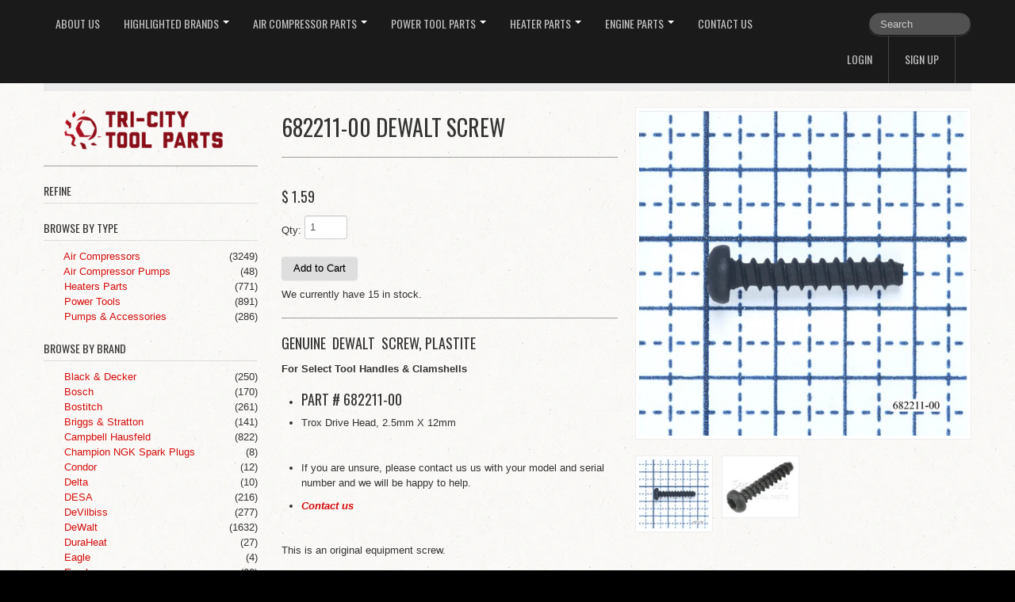

--- FILE ---
content_type: text/html; charset=utf-8
request_url: https://tricitytoolparts.com/products/682211-00-dewalt-screw
body_size: 16616
content:
<!DOCTYPE html>
<html lang="en">
<head>
    <meta charset="utf-8">
<meta http-equiv="X-UA-Compatible" content="IE=edge,chrome=1">
<meta name="viewport" content="width=device-width, initial-scale=1, maximum-scale=1">

<!-- Titles -->
<title>
682211-00 DeWalt Screw &ndash; Tri City Tool Parts, Inc.
</title>

<!-- Meta Descriptions -->


<meta name="description" content="Genuine  DeWalt  Screw, Plastite For Select Tool Handles &amp;amp; Clamshells Part # 682211-00 Trox Drive Head, 2.5mm X 12mm   If you are unsure, please contact us us with your model and serial number and we will be happy to help. Contact us   This is an original equipment screw." />

<link rel="canonical" href="https://tricitytoolparts.com/products/682211-00-dewalt-screw" />

<!-- Icons -->
<link rel="shortcut icon" type="image/x-icon" href="//tricitytoolparts.com/cdn/shop/t/3/assets/favicon.png?v=94210081493033797721758679185">
<link rel="apple-touch-icon" sizes="57x57" href="//tricitytoolparts.com/cdn/shop/t/3/assets/icon-ip.png?1127">
<link rel="apple-touch-icon" sizes="72x72" href="//tricitytoolparts.com/cdn/shop/t/3/assets/icon-ipad.png?1127">
<link rel="apple-touch-icon" sizes="114x114" href="//tricitytoolparts.com/cdn/shop/t/3/assets/aicon-ip4.png?1127">

<!-- Stylesheets -->
<link href="//tricitytoolparts.com/cdn/shop/t/3/assets/jquery.fancybox.css?v=8757206685042163971408387977" rel="stylesheet" type="text/css" media="all" />
<link href="//tricitytoolparts.com/cdn/shop/t/3/assets/base.css?v=104669191474716700371409842198" rel="stylesheet" type="text/css" media="all" />
<link href="//tricitytoolparts.com/cdn/shop/t/3/assets/customise.css?v=159344161327004801541408387977" rel="stylesheet" type="text/css" media="all" />
<link href="//tricitytoolparts.com/cdn/shop/t/3/assets/theme-settings.css?v=32429214302567534811758679896" rel="stylesheet" type="text/css" media="all" />
<!--[if IE]><link href="//tricitytoolparts.com/cdn/shop/t/3/assets/ie.css?v=170229122150786829051408387979" rel="stylesheet" type="text/css" media="all" /><![endif]-->
<!--[if IE 7]><link href="//tricitytoolparts.com/cdn/shop/t/3/assets/ie7.css?v=117070733718145669071408387979" rel="stylesheet" type="text/css" media="all" /><![endif]-->

<!-- Jquery -->
<script src="//tricitytoolparts.com/cdn/shop/t/3/assets/modernizr.js?v=175547457785118201401408387978" type="text/javascript"></script>
<script src="//tricitytoolparts.com/cdn/shop/t/3/assets/jquery-1.8.3.min.js?v=3219234234076857811408387977" type="text/javascript"></script>

<!-- Web Fonts -->
	

	
			
		
		<link rel="stylesheet" type="text/css" href="//fonts.googleapis.com/css?family=Oswald:300,400,700">
		
		
		<link rel="stylesheet" type="text/css" href="//fonts.googleapis.com/css?family=Oswald:300,400,700">
		
		
		<link rel="stylesheet" type="text/css" href="//fonts.googleapis.com/css?family=Oswald:300,400,700">
			
	

<!-- Customer Javascripts -->




	<script>window.performance && window.performance.mark && window.performance.mark('shopify.content_for_header.start');</script><meta id="shopify-digital-wallet" name="shopify-digital-wallet" content="/6221745/digital_wallets/dialog">
<meta name="shopify-checkout-api-token" content="b8ebb5c010b1b46a83cad09d9ea60c0f">
<meta id="in-context-paypal-metadata" data-shop-id="6221745" data-venmo-supported="true" data-environment="production" data-locale="en_US" data-paypal-v4="true" data-currency="USD">
<link rel="alternate" type="application/json+oembed" href="https://tricitytoolparts.com/products/682211-00-dewalt-screw.oembed">
<script async="async" src="/checkouts/internal/preloads.js?locale=en-US"></script>
<link rel="preconnect" href="https://shop.app" crossorigin="anonymous">
<script async="async" src="https://shop.app/checkouts/internal/preloads.js?locale=en-US&shop_id=6221745" crossorigin="anonymous"></script>
<script id="shopify-features" type="application/json">{"accessToken":"b8ebb5c010b1b46a83cad09d9ea60c0f","betas":["rich-media-storefront-analytics"],"domain":"tricitytoolparts.com","predictiveSearch":true,"shopId":6221745,"locale":"en"}</script>
<script>var Shopify = Shopify || {};
Shopify.shop = "tri-city-tools.myshopify.com";
Shopify.locale = "en";
Shopify.currency = {"active":"USD","rate":"1.0"};
Shopify.country = "US";
Shopify.theme = {"name":"Lucid One","id":10158471,"schema_name":null,"schema_version":null,"theme_store_id":497,"role":"main"};
Shopify.theme.handle = "null";
Shopify.theme.style = {"id":null,"handle":null};
Shopify.cdnHost = "tricitytoolparts.com/cdn";
Shopify.routes = Shopify.routes || {};
Shopify.routes.root = "/";</script>
<script type="module">!function(o){(o.Shopify=o.Shopify||{}).modules=!0}(window);</script>
<script>!function(o){function n(){var o=[];function n(){o.push(Array.prototype.slice.apply(arguments))}return n.q=o,n}var t=o.Shopify=o.Shopify||{};t.loadFeatures=n(),t.autoloadFeatures=n()}(window);</script>
<script>
  window.ShopifyPay = window.ShopifyPay || {};
  window.ShopifyPay.apiHost = "shop.app\/pay";
  window.ShopifyPay.redirectState = null;
</script>
<script id="shop-js-analytics" type="application/json">{"pageType":"product"}</script>
<script defer="defer" async type="module" src="//tricitytoolparts.com/cdn/shopifycloud/shop-js/modules/v2/client.init-shop-cart-sync_IZsNAliE.en.esm.js"></script>
<script defer="defer" async type="module" src="//tricitytoolparts.com/cdn/shopifycloud/shop-js/modules/v2/chunk.common_0OUaOowp.esm.js"></script>
<script type="module">
  await import("//tricitytoolparts.com/cdn/shopifycloud/shop-js/modules/v2/client.init-shop-cart-sync_IZsNAliE.en.esm.js");
await import("//tricitytoolparts.com/cdn/shopifycloud/shop-js/modules/v2/chunk.common_0OUaOowp.esm.js");

  window.Shopify.SignInWithShop?.initShopCartSync?.({"fedCMEnabled":true,"windoidEnabled":true});

</script>
<script>
  window.Shopify = window.Shopify || {};
  if (!window.Shopify.featureAssets) window.Shopify.featureAssets = {};
  window.Shopify.featureAssets['shop-js'] = {"shop-cart-sync":["modules/v2/client.shop-cart-sync_DLOhI_0X.en.esm.js","modules/v2/chunk.common_0OUaOowp.esm.js"],"init-fed-cm":["modules/v2/client.init-fed-cm_C6YtU0w6.en.esm.js","modules/v2/chunk.common_0OUaOowp.esm.js"],"shop-button":["modules/v2/client.shop-button_BCMx7GTG.en.esm.js","modules/v2/chunk.common_0OUaOowp.esm.js"],"shop-cash-offers":["modules/v2/client.shop-cash-offers_BT26qb5j.en.esm.js","modules/v2/chunk.common_0OUaOowp.esm.js","modules/v2/chunk.modal_CGo_dVj3.esm.js"],"init-windoid":["modules/v2/client.init-windoid_B9PkRMql.en.esm.js","modules/v2/chunk.common_0OUaOowp.esm.js"],"init-shop-email-lookup-coordinator":["modules/v2/client.init-shop-email-lookup-coordinator_DZkqjsbU.en.esm.js","modules/v2/chunk.common_0OUaOowp.esm.js"],"shop-toast-manager":["modules/v2/client.shop-toast-manager_Di2EnuM7.en.esm.js","modules/v2/chunk.common_0OUaOowp.esm.js"],"shop-login-button":["modules/v2/client.shop-login-button_BtqW_SIO.en.esm.js","modules/v2/chunk.common_0OUaOowp.esm.js","modules/v2/chunk.modal_CGo_dVj3.esm.js"],"avatar":["modules/v2/client.avatar_BTnouDA3.en.esm.js"],"pay-button":["modules/v2/client.pay-button_CWa-C9R1.en.esm.js","modules/v2/chunk.common_0OUaOowp.esm.js"],"init-shop-cart-sync":["modules/v2/client.init-shop-cart-sync_IZsNAliE.en.esm.js","modules/v2/chunk.common_0OUaOowp.esm.js"],"init-customer-accounts":["modules/v2/client.init-customer-accounts_DenGwJTU.en.esm.js","modules/v2/client.shop-login-button_BtqW_SIO.en.esm.js","modules/v2/chunk.common_0OUaOowp.esm.js","modules/v2/chunk.modal_CGo_dVj3.esm.js"],"init-shop-for-new-customer-accounts":["modules/v2/client.init-shop-for-new-customer-accounts_JdHXxpS9.en.esm.js","modules/v2/client.shop-login-button_BtqW_SIO.en.esm.js","modules/v2/chunk.common_0OUaOowp.esm.js","modules/v2/chunk.modal_CGo_dVj3.esm.js"],"init-customer-accounts-sign-up":["modules/v2/client.init-customer-accounts-sign-up_D6__K_p8.en.esm.js","modules/v2/client.shop-login-button_BtqW_SIO.en.esm.js","modules/v2/chunk.common_0OUaOowp.esm.js","modules/v2/chunk.modal_CGo_dVj3.esm.js"],"checkout-modal":["modules/v2/client.checkout-modal_C_ZQDY6s.en.esm.js","modules/v2/chunk.common_0OUaOowp.esm.js","modules/v2/chunk.modal_CGo_dVj3.esm.js"],"shop-follow-button":["modules/v2/client.shop-follow-button_XetIsj8l.en.esm.js","modules/v2/chunk.common_0OUaOowp.esm.js","modules/v2/chunk.modal_CGo_dVj3.esm.js"],"lead-capture":["modules/v2/client.lead-capture_DvA72MRN.en.esm.js","modules/v2/chunk.common_0OUaOowp.esm.js","modules/v2/chunk.modal_CGo_dVj3.esm.js"],"shop-login":["modules/v2/client.shop-login_ClXNxyh6.en.esm.js","modules/v2/chunk.common_0OUaOowp.esm.js","modules/v2/chunk.modal_CGo_dVj3.esm.js"],"payment-terms":["modules/v2/client.payment-terms_CNlwjfZz.en.esm.js","modules/v2/chunk.common_0OUaOowp.esm.js","modules/v2/chunk.modal_CGo_dVj3.esm.js"]};
</script>
<script>(function() {
  var isLoaded = false;
  function asyncLoad() {
    if (isLoaded) return;
    isLoaded = true;
    var urls = ["\/\/www.powr.io\/powr.js?powr-token=tri-city-tools.myshopify.com\u0026external-type=shopify\u0026shop=tri-city-tools.myshopify.com"];
    for (var i = 0; i < urls.length; i++) {
      var s = document.createElement('script');
      s.type = 'text/javascript';
      s.async = true;
      s.src = urls[i];
      var x = document.getElementsByTagName('script')[0];
      x.parentNode.insertBefore(s, x);
    }
  };
  if(window.attachEvent) {
    window.attachEvent('onload', asyncLoad);
  } else {
    window.addEventListener('load', asyncLoad, false);
  }
})();</script>
<script id="__st">var __st={"a":6221745,"offset":-28800,"reqid":"415a40b4-5343-4544-b948-659661a574ea-1768551872","pageurl":"tricitytoolparts.com\/products\/682211-00-dewalt-screw","u":"cc65f6b43405","p":"product","rtyp":"product","rid":343452835};</script>
<script>window.ShopifyPaypalV4VisibilityTracking = true;</script>
<script id="captcha-bootstrap">!function(){'use strict';const t='contact',e='account',n='new_comment',o=[[t,t],['blogs',n],['comments',n],[t,'customer']],c=[[e,'customer_login'],[e,'guest_login'],[e,'recover_customer_password'],[e,'create_customer']],r=t=>t.map((([t,e])=>`form[action*='/${t}']:not([data-nocaptcha='true']) input[name='form_type'][value='${e}']`)).join(','),a=t=>()=>t?[...document.querySelectorAll(t)].map((t=>t.form)):[];function s(){const t=[...o],e=r(t);return a(e)}const i='password',u='form_key',d=['recaptcha-v3-token','g-recaptcha-response','h-captcha-response',i],f=()=>{try{return window.sessionStorage}catch{return}},m='__shopify_v',_=t=>t.elements[u];function p(t,e,n=!1){try{const o=window.sessionStorage,c=JSON.parse(o.getItem(e)),{data:r}=function(t){const{data:e,action:n}=t;return t[m]||n?{data:e,action:n}:{data:t,action:n}}(c);for(const[e,n]of Object.entries(r))t.elements[e]&&(t.elements[e].value=n);n&&o.removeItem(e)}catch(o){console.error('form repopulation failed',{error:o})}}const l='form_type',E='cptcha';function T(t){t.dataset[E]=!0}const w=window,h=w.document,L='Shopify',v='ce_forms',y='captcha';let A=!1;((t,e)=>{const n=(g='f06e6c50-85a8-45c8-87d0-21a2b65856fe',I='https://cdn.shopify.com/shopifycloud/storefront-forms-hcaptcha/ce_storefront_forms_captcha_hcaptcha.v1.5.2.iife.js',D={infoText:'Protected by hCaptcha',privacyText:'Privacy',termsText:'Terms'},(t,e,n)=>{const o=w[L][v],c=o.bindForm;if(c)return c(t,g,e,D).then(n);var r;o.q.push([[t,g,e,D],n]),r=I,A||(h.body.append(Object.assign(h.createElement('script'),{id:'captcha-provider',async:!0,src:r})),A=!0)});var g,I,D;w[L]=w[L]||{},w[L][v]=w[L][v]||{},w[L][v].q=[],w[L][y]=w[L][y]||{},w[L][y].protect=function(t,e){n(t,void 0,e),T(t)},Object.freeze(w[L][y]),function(t,e,n,w,h,L){const[v,y,A,g]=function(t,e,n){const i=e?o:[],u=t?c:[],d=[...i,...u],f=r(d),m=r(i),_=r(d.filter((([t,e])=>n.includes(e))));return[a(f),a(m),a(_),s()]}(w,h,L),I=t=>{const e=t.target;return e instanceof HTMLFormElement?e:e&&e.form},D=t=>v().includes(t);t.addEventListener('submit',(t=>{const e=I(t);if(!e)return;const n=D(e)&&!e.dataset.hcaptchaBound&&!e.dataset.recaptchaBound,o=_(e),c=g().includes(e)&&(!o||!o.value);(n||c)&&t.preventDefault(),c&&!n&&(function(t){try{if(!f())return;!function(t){const e=f();if(!e)return;const n=_(t);if(!n)return;const o=n.value;o&&e.removeItem(o)}(t);const e=Array.from(Array(32),(()=>Math.random().toString(36)[2])).join('');!function(t,e){_(t)||t.append(Object.assign(document.createElement('input'),{type:'hidden',name:u})),t.elements[u].value=e}(t,e),function(t,e){const n=f();if(!n)return;const o=[...t.querySelectorAll(`input[type='${i}']`)].map((({name:t})=>t)),c=[...d,...o],r={};for(const[a,s]of new FormData(t).entries())c.includes(a)||(r[a]=s);n.setItem(e,JSON.stringify({[m]:1,action:t.action,data:r}))}(t,e)}catch(e){console.error('failed to persist form',e)}}(e),e.submit())}));const S=(t,e)=>{t&&!t.dataset[E]&&(n(t,e.some((e=>e===t))),T(t))};for(const o of['focusin','change'])t.addEventListener(o,(t=>{const e=I(t);D(e)&&S(e,y())}));const B=e.get('form_key'),M=e.get(l),P=B&&M;t.addEventListener('DOMContentLoaded',(()=>{const t=y();if(P)for(const e of t)e.elements[l].value===M&&p(e,B);[...new Set([...A(),...v().filter((t=>'true'===t.dataset.shopifyCaptcha))])].forEach((e=>S(e,t)))}))}(h,new URLSearchParams(w.location.search),n,t,e,['guest_login'])})(!0,!0)}();</script>
<script integrity="sha256-4kQ18oKyAcykRKYeNunJcIwy7WH5gtpwJnB7kiuLZ1E=" data-source-attribution="shopify.loadfeatures" defer="defer" src="//tricitytoolparts.com/cdn/shopifycloud/storefront/assets/storefront/load_feature-a0a9edcb.js" crossorigin="anonymous"></script>
<script crossorigin="anonymous" defer="defer" src="//tricitytoolparts.com/cdn/shopifycloud/storefront/assets/shopify_pay/storefront-65b4c6d7.js?v=20250812"></script>
<script data-source-attribution="shopify.dynamic_checkout.dynamic.init">var Shopify=Shopify||{};Shopify.PaymentButton=Shopify.PaymentButton||{isStorefrontPortableWallets:!0,init:function(){window.Shopify.PaymentButton.init=function(){};var t=document.createElement("script");t.src="https://tricitytoolparts.com/cdn/shopifycloud/portable-wallets/latest/portable-wallets.en.js",t.type="module",document.head.appendChild(t)}};
</script>
<script data-source-attribution="shopify.dynamic_checkout.buyer_consent">
  function portableWalletsHideBuyerConsent(e){var t=document.getElementById("shopify-buyer-consent"),n=document.getElementById("shopify-subscription-policy-button");t&&n&&(t.classList.add("hidden"),t.setAttribute("aria-hidden","true"),n.removeEventListener("click",e))}function portableWalletsShowBuyerConsent(e){var t=document.getElementById("shopify-buyer-consent"),n=document.getElementById("shopify-subscription-policy-button");t&&n&&(t.classList.remove("hidden"),t.removeAttribute("aria-hidden"),n.addEventListener("click",e))}window.Shopify?.PaymentButton&&(window.Shopify.PaymentButton.hideBuyerConsent=portableWalletsHideBuyerConsent,window.Shopify.PaymentButton.showBuyerConsent=portableWalletsShowBuyerConsent);
</script>
<script data-source-attribution="shopify.dynamic_checkout.cart.bootstrap">document.addEventListener("DOMContentLoaded",(function(){function t(){return document.querySelector("shopify-accelerated-checkout-cart, shopify-accelerated-checkout")}if(t())Shopify.PaymentButton.init();else{new MutationObserver((function(e,n){t()&&(Shopify.PaymentButton.init(),n.disconnect())})).observe(document.body,{childList:!0,subtree:!0})}}));
</script>
<link id="shopify-accelerated-checkout-styles" rel="stylesheet" media="screen" href="https://tricitytoolparts.com/cdn/shopifycloud/portable-wallets/latest/accelerated-checkout-backwards-compat.css" crossorigin="anonymous">
<style id="shopify-accelerated-checkout-cart">
        #shopify-buyer-consent {
  margin-top: 1em;
  display: inline-block;
  width: 100%;
}

#shopify-buyer-consent.hidden {
  display: none;
}

#shopify-subscription-policy-button {
  background: none;
  border: none;
  padding: 0;
  text-decoration: underline;
  font-size: inherit;
  cursor: pointer;
}

#shopify-subscription-policy-button::before {
  box-shadow: none;
}

      </style>

<script>window.performance && window.performance.mark && window.performance.mark('shopify.content_for_header.end');</script>
  
  
      <!-- Sharpspring -->

  
  <script type="text/javascript">
var _ss = _ss || [];
_ss.push(['_setDomain', 'https://koi-1AZW3UU.sharpspring.com/net']);
_ss.push(['_setAccount', 'KOI-1Q91EC8']);
_ss.push(['_trackPageView']);
(function() {
    var ss = document.createElement('script');
    ss.type = 'text/javascript'; ss.async = true;
    ss.src = ('https:' == document.location.protocol ? 'https://' : 'http://') + 'koi-1AZW3UU.sharpspring.com/client/ss.js?ver=1.1.1';
    var scr = document.getElementsByTagName('script')[0];
    scr.parentNode.insertBefore(ss, scr);
})();
</script>

  
<meta property="og:image" content="https://cdn.shopify.com/s/files/1/0622/1745/products/42281A3F-2DB3-4176-986A-EB060E26412A_1_105_c.jpg?v=1660146367" />
<meta property="og:image:secure_url" content="https://cdn.shopify.com/s/files/1/0622/1745/products/42281A3F-2DB3-4176-986A-EB060E26412A_1_105_c.jpg?v=1660146367" />
<meta property="og:image:width" content="890" />
<meta property="og:image:height" content="882" />
<link href="https://monorail-edge.shopifysvc.com" rel="dns-prefetch">
<script>(function(){if ("sendBeacon" in navigator && "performance" in window) {try {var session_token_from_headers = performance.getEntriesByType('navigation')[0].serverTiming.find(x => x.name == '_s').description;} catch {var session_token_from_headers = undefined;}var session_cookie_matches = document.cookie.match(/_shopify_s=([^;]*)/);var session_token_from_cookie = session_cookie_matches && session_cookie_matches.length === 2 ? session_cookie_matches[1] : "";var session_token = session_token_from_headers || session_token_from_cookie || "";function handle_abandonment_event(e) {var entries = performance.getEntries().filter(function(entry) {return /monorail-edge.shopifysvc.com/.test(entry.name);});if (!window.abandonment_tracked && entries.length === 0) {window.abandonment_tracked = true;var currentMs = Date.now();var navigation_start = performance.timing.navigationStart;var payload = {shop_id: 6221745,url: window.location.href,navigation_start,duration: currentMs - navigation_start,session_token,page_type: "product"};window.navigator.sendBeacon("https://monorail-edge.shopifysvc.com/v1/produce", JSON.stringify({schema_id: "online_store_buyer_site_abandonment/1.1",payload: payload,metadata: {event_created_at_ms: currentMs,event_sent_at_ms: currentMs}}));}}window.addEventListener('pagehide', handle_abandonment_event);}}());</script>
<script id="web-pixels-manager-setup">(function e(e,d,r,n,o){if(void 0===o&&(o={}),!Boolean(null===(a=null===(i=window.Shopify)||void 0===i?void 0:i.analytics)||void 0===a?void 0:a.replayQueue)){var i,a;window.Shopify=window.Shopify||{};var t=window.Shopify;t.analytics=t.analytics||{};var s=t.analytics;s.replayQueue=[],s.publish=function(e,d,r){return s.replayQueue.push([e,d,r]),!0};try{self.performance.mark("wpm:start")}catch(e){}var l=function(){var e={modern:/Edge?\/(1{2}[4-9]|1[2-9]\d|[2-9]\d{2}|\d{4,})\.\d+(\.\d+|)|Firefox\/(1{2}[4-9]|1[2-9]\d|[2-9]\d{2}|\d{4,})\.\d+(\.\d+|)|Chrom(ium|e)\/(9{2}|\d{3,})\.\d+(\.\d+|)|(Maci|X1{2}).+ Version\/(15\.\d+|(1[6-9]|[2-9]\d|\d{3,})\.\d+)([,.]\d+|)( \(\w+\)|)( Mobile\/\w+|) Safari\/|Chrome.+OPR\/(9{2}|\d{3,})\.\d+\.\d+|(CPU[ +]OS|iPhone[ +]OS|CPU[ +]iPhone|CPU IPhone OS|CPU iPad OS)[ +]+(15[._]\d+|(1[6-9]|[2-9]\d|\d{3,})[._]\d+)([._]\d+|)|Android:?[ /-](13[3-9]|1[4-9]\d|[2-9]\d{2}|\d{4,})(\.\d+|)(\.\d+|)|Android.+Firefox\/(13[5-9]|1[4-9]\d|[2-9]\d{2}|\d{4,})\.\d+(\.\d+|)|Android.+Chrom(ium|e)\/(13[3-9]|1[4-9]\d|[2-9]\d{2}|\d{4,})\.\d+(\.\d+|)|SamsungBrowser\/([2-9]\d|\d{3,})\.\d+/,legacy:/Edge?\/(1[6-9]|[2-9]\d|\d{3,})\.\d+(\.\d+|)|Firefox\/(5[4-9]|[6-9]\d|\d{3,})\.\d+(\.\d+|)|Chrom(ium|e)\/(5[1-9]|[6-9]\d|\d{3,})\.\d+(\.\d+|)([\d.]+$|.*Safari\/(?![\d.]+ Edge\/[\d.]+$))|(Maci|X1{2}).+ Version\/(10\.\d+|(1[1-9]|[2-9]\d|\d{3,})\.\d+)([,.]\d+|)( \(\w+\)|)( Mobile\/\w+|) Safari\/|Chrome.+OPR\/(3[89]|[4-9]\d|\d{3,})\.\d+\.\d+|(CPU[ +]OS|iPhone[ +]OS|CPU[ +]iPhone|CPU IPhone OS|CPU iPad OS)[ +]+(10[._]\d+|(1[1-9]|[2-9]\d|\d{3,})[._]\d+)([._]\d+|)|Android:?[ /-](13[3-9]|1[4-9]\d|[2-9]\d{2}|\d{4,})(\.\d+|)(\.\d+|)|Mobile Safari.+OPR\/([89]\d|\d{3,})\.\d+\.\d+|Android.+Firefox\/(13[5-9]|1[4-9]\d|[2-9]\d{2}|\d{4,})\.\d+(\.\d+|)|Android.+Chrom(ium|e)\/(13[3-9]|1[4-9]\d|[2-9]\d{2}|\d{4,})\.\d+(\.\d+|)|Android.+(UC? ?Browser|UCWEB|U3)[ /]?(15\.([5-9]|\d{2,})|(1[6-9]|[2-9]\d|\d{3,})\.\d+)\.\d+|SamsungBrowser\/(5\.\d+|([6-9]|\d{2,})\.\d+)|Android.+MQ{2}Browser\/(14(\.(9|\d{2,})|)|(1[5-9]|[2-9]\d|\d{3,})(\.\d+|))(\.\d+|)|K[Aa][Ii]OS\/(3\.\d+|([4-9]|\d{2,})\.\d+)(\.\d+|)/},d=e.modern,r=e.legacy,n=navigator.userAgent;return n.match(d)?"modern":n.match(r)?"legacy":"unknown"}(),u="modern"===l?"modern":"legacy",c=(null!=n?n:{modern:"",legacy:""})[u],f=function(e){return[e.baseUrl,"/wpm","/b",e.hashVersion,"modern"===e.buildTarget?"m":"l",".js"].join("")}({baseUrl:d,hashVersion:r,buildTarget:u}),m=function(e){var d=e.version,r=e.bundleTarget,n=e.surface,o=e.pageUrl,i=e.monorailEndpoint;return{emit:function(e){var a=e.status,t=e.errorMsg,s=(new Date).getTime(),l=JSON.stringify({metadata:{event_sent_at_ms:s},events:[{schema_id:"web_pixels_manager_load/3.1",payload:{version:d,bundle_target:r,page_url:o,status:a,surface:n,error_msg:t},metadata:{event_created_at_ms:s}}]});if(!i)return console&&console.warn&&console.warn("[Web Pixels Manager] No Monorail endpoint provided, skipping logging."),!1;try{return self.navigator.sendBeacon.bind(self.navigator)(i,l)}catch(e){}var u=new XMLHttpRequest;try{return u.open("POST",i,!0),u.setRequestHeader("Content-Type","text/plain"),u.send(l),!0}catch(e){return console&&console.warn&&console.warn("[Web Pixels Manager] Got an unhandled error while logging to Monorail."),!1}}}}({version:r,bundleTarget:l,surface:e.surface,pageUrl:self.location.href,monorailEndpoint:e.monorailEndpoint});try{o.browserTarget=l,function(e){var d=e.src,r=e.async,n=void 0===r||r,o=e.onload,i=e.onerror,a=e.sri,t=e.scriptDataAttributes,s=void 0===t?{}:t,l=document.createElement("script"),u=document.querySelector("head"),c=document.querySelector("body");if(l.async=n,l.src=d,a&&(l.integrity=a,l.crossOrigin="anonymous"),s)for(var f in s)if(Object.prototype.hasOwnProperty.call(s,f))try{l.dataset[f]=s[f]}catch(e){}if(o&&l.addEventListener("load",o),i&&l.addEventListener("error",i),u)u.appendChild(l);else{if(!c)throw new Error("Did not find a head or body element to append the script");c.appendChild(l)}}({src:f,async:!0,onload:function(){if(!function(){var e,d;return Boolean(null===(d=null===(e=window.Shopify)||void 0===e?void 0:e.analytics)||void 0===d?void 0:d.initialized)}()){var d=window.webPixelsManager.init(e)||void 0;if(d){var r=window.Shopify.analytics;r.replayQueue.forEach((function(e){var r=e[0],n=e[1],o=e[2];d.publishCustomEvent(r,n,o)})),r.replayQueue=[],r.publish=d.publishCustomEvent,r.visitor=d.visitor,r.initialized=!0}}},onerror:function(){return m.emit({status:"failed",errorMsg:"".concat(f," has failed to load")})},sri:function(e){var d=/^sha384-[A-Za-z0-9+/=]+$/;return"string"==typeof e&&d.test(e)}(c)?c:"",scriptDataAttributes:o}),m.emit({status:"loading"})}catch(e){m.emit({status:"failed",errorMsg:(null==e?void 0:e.message)||"Unknown error"})}}})({shopId: 6221745,storefrontBaseUrl: "https://tricitytoolparts.com",extensionsBaseUrl: "https://extensions.shopifycdn.com/cdn/shopifycloud/web-pixels-manager",monorailEndpoint: "https://monorail-edge.shopifysvc.com/unstable/produce_batch",surface: "storefront-renderer",enabledBetaFlags: ["2dca8a86"],webPixelsConfigList: [{"id":"75169857","eventPayloadVersion":"v1","runtimeContext":"LAX","scriptVersion":"1","type":"CUSTOM","privacyPurposes":["ANALYTICS"],"name":"Google Analytics tag (migrated)"},{"id":"shopify-app-pixel","configuration":"{}","eventPayloadVersion":"v1","runtimeContext":"STRICT","scriptVersion":"0450","apiClientId":"shopify-pixel","type":"APP","privacyPurposes":["ANALYTICS","MARKETING"]},{"id":"shopify-custom-pixel","eventPayloadVersion":"v1","runtimeContext":"LAX","scriptVersion":"0450","apiClientId":"shopify-pixel","type":"CUSTOM","privacyPurposes":["ANALYTICS","MARKETING"]}],isMerchantRequest: false,initData: {"shop":{"name":"Tri City Tool Parts, Inc.","paymentSettings":{"currencyCode":"USD"},"myshopifyDomain":"tri-city-tools.myshopify.com","countryCode":"US","storefrontUrl":"https:\/\/tricitytoolparts.com"},"customer":null,"cart":null,"checkout":null,"productVariants":[{"price":{"amount":1.59,"currencyCode":"USD"},"product":{"title":"682211-00 DeWalt Screw","vendor":"DeWalt","id":"343452835","untranslatedTitle":"682211-00 DeWalt Screw","url":"\/products\/682211-00-dewalt-screw","type":"Parts \u0026 Accessories"},"id":"797970891","image":{"src":"\/\/tricitytoolparts.com\/cdn\/shop\/products\/42281A3F-2DB3-4176-986A-EB060E26412A_1_105_c.jpg?v=1660146367"},"sku":"","title":"Default Title","untranslatedTitle":"Default Title"}],"purchasingCompany":null},},"https://tricitytoolparts.com/cdn","fcfee988w5aeb613cpc8e4bc33m6693e112",{"modern":"","legacy":""},{"shopId":"6221745","storefrontBaseUrl":"https:\/\/tricitytoolparts.com","extensionBaseUrl":"https:\/\/extensions.shopifycdn.com\/cdn\/shopifycloud\/web-pixels-manager","surface":"storefront-renderer","enabledBetaFlags":"[\"2dca8a86\"]","isMerchantRequest":"false","hashVersion":"fcfee988w5aeb613cpc8e4bc33m6693e112","publish":"custom","events":"[[\"page_viewed\",{}],[\"product_viewed\",{\"productVariant\":{\"price\":{\"amount\":1.59,\"currencyCode\":\"USD\"},\"product\":{\"title\":\"682211-00 DeWalt Screw\",\"vendor\":\"DeWalt\",\"id\":\"343452835\",\"untranslatedTitle\":\"682211-00 DeWalt Screw\",\"url\":\"\/products\/682211-00-dewalt-screw\",\"type\":\"Parts \u0026 Accessories\"},\"id\":\"797970891\",\"image\":{\"src\":\"\/\/tricitytoolparts.com\/cdn\/shop\/products\/42281A3F-2DB3-4176-986A-EB060E26412A_1_105_c.jpg?v=1660146367\"},\"sku\":\"\",\"title\":\"Default Title\",\"untranslatedTitle\":\"Default Title\"}}]]"});</script><script>
  window.ShopifyAnalytics = window.ShopifyAnalytics || {};
  window.ShopifyAnalytics.meta = window.ShopifyAnalytics.meta || {};
  window.ShopifyAnalytics.meta.currency = 'USD';
  var meta = {"product":{"id":343452835,"gid":"gid:\/\/shopify\/Product\/343452835","vendor":"DeWalt","type":"Parts \u0026 Accessories","handle":"682211-00-dewalt-screw","variants":[{"id":797970891,"price":159,"name":"682211-00 DeWalt Screw","public_title":null,"sku":""}],"remote":false},"page":{"pageType":"product","resourceType":"product","resourceId":343452835,"requestId":"415a40b4-5343-4544-b948-659661a574ea-1768551872"}};
  for (var attr in meta) {
    window.ShopifyAnalytics.meta[attr] = meta[attr];
  }
</script>
<script class="analytics">
  (function () {
    var customDocumentWrite = function(content) {
      var jquery = null;

      if (window.jQuery) {
        jquery = window.jQuery;
      } else if (window.Checkout && window.Checkout.$) {
        jquery = window.Checkout.$;
      }

      if (jquery) {
        jquery('body').append(content);
      }
    };

    var hasLoggedConversion = function(token) {
      if (token) {
        return document.cookie.indexOf('loggedConversion=' + token) !== -1;
      }
      return false;
    }

    var setCookieIfConversion = function(token) {
      if (token) {
        var twoMonthsFromNow = new Date(Date.now());
        twoMonthsFromNow.setMonth(twoMonthsFromNow.getMonth() + 2);

        document.cookie = 'loggedConversion=' + token + '; expires=' + twoMonthsFromNow;
      }
    }

    var trekkie = window.ShopifyAnalytics.lib = window.trekkie = window.trekkie || [];
    if (trekkie.integrations) {
      return;
    }
    trekkie.methods = [
      'identify',
      'page',
      'ready',
      'track',
      'trackForm',
      'trackLink'
    ];
    trekkie.factory = function(method) {
      return function() {
        var args = Array.prototype.slice.call(arguments);
        args.unshift(method);
        trekkie.push(args);
        return trekkie;
      };
    };
    for (var i = 0; i < trekkie.methods.length; i++) {
      var key = trekkie.methods[i];
      trekkie[key] = trekkie.factory(key);
    }
    trekkie.load = function(config) {
      trekkie.config = config || {};
      trekkie.config.initialDocumentCookie = document.cookie;
      var first = document.getElementsByTagName('script')[0];
      var script = document.createElement('script');
      script.type = 'text/javascript';
      script.onerror = function(e) {
        var scriptFallback = document.createElement('script');
        scriptFallback.type = 'text/javascript';
        scriptFallback.onerror = function(error) {
                var Monorail = {
      produce: function produce(monorailDomain, schemaId, payload) {
        var currentMs = new Date().getTime();
        var event = {
          schema_id: schemaId,
          payload: payload,
          metadata: {
            event_created_at_ms: currentMs,
            event_sent_at_ms: currentMs
          }
        };
        return Monorail.sendRequest("https://" + monorailDomain + "/v1/produce", JSON.stringify(event));
      },
      sendRequest: function sendRequest(endpointUrl, payload) {
        // Try the sendBeacon API
        if (window && window.navigator && typeof window.navigator.sendBeacon === 'function' && typeof window.Blob === 'function' && !Monorail.isIos12()) {
          var blobData = new window.Blob([payload], {
            type: 'text/plain'
          });

          if (window.navigator.sendBeacon(endpointUrl, blobData)) {
            return true;
          } // sendBeacon was not successful

        } // XHR beacon

        var xhr = new XMLHttpRequest();

        try {
          xhr.open('POST', endpointUrl);
          xhr.setRequestHeader('Content-Type', 'text/plain');
          xhr.send(payload);
        } catch (e) {
          console.log(e);
        }

        return false;
      },
      isIos12: function isIos12() {
        return window.navigator.userAgent.lastIndexOf('iPhone; CPU iPhone OS 12_') !== -1 || window.navigator.userAgent.lastIndexOf('iPad; CPU OS 12_') !== -1;
      }
    };
    Monorail.produce('monorail-edge.shopifysvc.com',
      'trekkie_storefront_load_errors/1.1',
      {shop_id: 6221745,
      theme_id: 10158471,
      app_name: "storefront",
      context_url: window.location.href,
      source_url: "//tricitytoolparts.com/cdn/s/trekkie.storefront.cd680fe47e6c39ca5d5df5f0a32d569bc48c0f27.min.js"});

        };
        scriptFallback.async = true;
        scriptFallback.src = '//tricitytoolparts.com/cdn/s/trekkie.storefront.cd680fe47e6c39ca5d5df5f0a32d569bc48c0f27.min.js';
        first.parentNode.insertBefore(scriptFallback, first);
      };
      script.async = true;
      script.src = '//tricitytoolparts.com/cdn/s/trekkie.storefront.cd680fe47e6c39ca5d5df5f0a32d569bc48c0f27.min.js';
      first.parentNode.insertBefore(script, first);
    };
    trekkie.load(
      {"Trekkie":{"appName":"storefront","development":false,"defaultAttributes":{"shopId":6221745,"isMerchantRequest":null,"themeId":10158471,"themeCityHash":"17261620200385016943","contentLanguage":"en","currency":"USD","eventMetadataId":"7b2d14ac-3743-466e-b72b-38f7abadaf5f"},"isServerSideCookieWritingEnabled":true,"monorailRegion":"shop_domain","enabledBetaFlags":["65f19447"]},"Session Attribution":{},"S2S":{"facebookCapiEnabled":false,"source":"trekkie-storefront-renderer","apiClientId":580111}}
    );

    var loaded = false;
    trekkie.ready(function() {
      if (loaded) return;
      loaded = true;

      window.ShopifyAnalytics.lib = window.trekkie;

      var originalDocumentWrite = document.write;
      document.write = customDocumentWrite;
      try { window.ShopifyAnalytics.merchantGoogleAnalytics.call(this); } catch(error) {};
      document.write = originalDocumentWrite;

      window.ShopifyAnalytics.lib.page(null,{"pageType":"product","resourceType":"product","resourceId":343452835,"requestId":"415a40b4-5343-4544-b948-659661a574ea-1768551872","shopifyEmitted":true});

      var match = window.location.pathname.match(/checkouts\/(.+)\/(thank_you|post_purchase)/)
      var token = match? match[1]: undefined;
      if (!hasLoggedConversion(token)) {
        setCookieIfConversion(token);
        window.ShopifyAnalytics.lib.track("Viewed Product",{"currency":"USD","variantId":797970891,"productId":343452835,"productGid":"gid:\/\/shopify\/Product\/343452835","name":"682211-00 DeWalt Screw","price":"1.59","sku":"","brand":"DeWalt","variant":null,"category":"Parts \u0026 Accessories","nonInteraction":true,"remote":false},undefined,undefined,{"shopifyEmitted":true});
      window.ShopifyAnalytics.lib.track("monorail:\/\/trekkie_storefront_viewed_product\/1.1",{"currency":"USD","variantId":797970891,"productId":343452835,"productGid":"gid:\/\/shopify\/Product\/343452835","name":"682211-00 DeWalt Screw","price":"1.59","sku":"","brand":"DeWalt","variant":null,"category":"Parts \u0026 Accessories","nonInteraction":true,"remote":false,"referer":"https:\/\/tricitytoolparts.com\/products\/682211-00-dewalt-screw"});
      }
    });


        var eventsListenerScript = document.createElement('script');
        eventsListenerScript.async = true;
        eventsListenerScript.src = "//tricitytoolparts.com/cdn/shopifycloud/storefront/assets/shop_events_listener-3da45d37.js";
        document.getElementsByTagName('head')[0].appendChild(eventsListenerScript);

})();</script>
  <script>
  if (!window.ga || (window.ga && typeof window.ga !== 'function')) {
    window.ga = function ga() {
      (window.ga.q = window.ga.q || []).push(arguments);
      if (window.Shopify && window.Shopify.analytics && typeof window.Shopify.analytics.publish === 'function') {
        window.Shopify.analytics.publish("ga_stub_called", {}, {sendTo: "google_osp_migration"});
      }
      console.error("Shopify's Google Analytics stub called with:", Array.from(arguments), "\nSee https://help.shopify.com/manual/promoting-marketing/pixels/pixel-migration#google for more information.");
    };
    if (window.Shopify && window.Shopify.analytics && typeof window.Shopify.analytics.publish === 'function') {
      window.Shopify.analytics.publish("ga_stub_initialized", {}, {sendTo: "google_osp_migration"});
    }
  }
</script>
<script
  defer
  src="https://tricitytoolparts.com/cdn/shopifycloud/perf-kit/shopify-perf-kit-3.0.4.min.js"
  data-application="storefront-renderer"
  data-shop-id="6221745"
  data-render-region="gcp-us-central1"
  data-page-type="product"
  data-theme-instance-id="10158471"
  data-theme-name=""
  data-theme-version=""
  data-monorail-region="shop_domain"
  data-resource-timing-sampling-rate="10"
  data-shs="true"
  data-shs-beacon="true"
  data-shs-export-with-fetch="true"
  data-shs-logs-sample-rate="1"
  data-shs-beacon-endpoint="https://tricitytoolparts.com/api/collect"
></script>
</head>
<body>
	<div id="container-wrap">
		<div id="main" class="tab-side-pad fixed-nav"> <!-- main content wrap for sticky footer-->
			<!-- NAV BAR -->
			<div class="navbar navbar-inverse navbar-fixed-top">
				<div class="navbar-inner">
					<div class="container">
						<!-- COLLAPSE BUTTON -->
						<a class="btn btn-navbar" data-toggle="collapse" data-target=".nav-collapse">
							<span class="icon-bar"></span>
							<span class="icon-bar"></span>
							<span class="icon-bar"></span>
						</a>
						<div class="nav-collapse collapse">
							<!-- LOGO IN NAV BAR -->
							
							<!-- MAIN NAVIGATION -->
							<ul class="nav">
								

								
								
								<li >
									<a href="/pages/about-us" title="View About Us">About Us</a>        
								</li>    
								
								

								
								

								<li class="dropdown" id="menu2" >
									<a class="dropdown-toggle" data-toggle="dropdown" data-hover="dropdown" data-delay="1000"  
data-close-others="false" href="#menu2" title="View Highlighted Brands">
										Highlighted Brands
										<b class="caret"></b>
									</a>
									<!-- DROPDOWN MENU -->
									
									<ul class="dropdown-menu">
										
										<li><a href="/collections/black-decker" title="View Black & Decker">Black & Decker</a></li>
										
										<li><a href="/collections/briggs-stratton" title="View Briggs & Stratton">Briggs & Stratton</a></li>
										
										<li><a href="/collections/campbell-hausfeld" title="View Campbell Hausfeld">Campbell Hausfeld</a></li>
										
										<li><a href="/collections/desa" title="View Desa">Desa</a></li>
										
										<li><a href="/collections/dewalt" title="View DeWalt">DeWalt</a></li>
										
										<li><a href="/collections/duraheat" title="View DuraHeat">DuraHeat</a></li>
										
										<li><a href="/collections/jenny" title="View Jenny">Jenny</a></li>
										
										<li><a href="/collections/mr-heater" title="View Mr. Heater">Mr. Heater</a></li>
										
										<li><a href="/collections/porter-cable" title="View Porter Cable">Porter Cable</a></li>
										
										<li><a href="/collections/rol-air" title="View Rol-Air">Rol-Air</a></li>
										
									</ul>
									
								</li>
								
								

								
								

								<li class="dropdown" id="menu3" >
									<a class="dropdown-toggle" data-toggle="dropdown" data-hover="dropdown" data-delay="1000"  
data-close-others="false" href="#menu3" title="View Air Compressor Parts">
										Air Compressor Parts
										<b class="caret"></b>
									</a>
									<!-- DROPDOWN MENU -->
									
									<ul class="dropdown-menu">
										
										<li><a href="/collections/air-compressor-air-filters/air-compressor-filter" title="View Air Filters">Air Filters</a></li>
										
										<li><a href="/collections/belts/air-compressor-belt" title="View Belts">Belts</a></li>
										
										<li><a href="/collections/capacitors/air-compressor-capacitor" title="View Capacitors">Capacitors</a></li>
										
										<li><a href="/collections/check-valves/air-compressor-cv" title="View Check Valves">Check Valves</a></li>
										
										<li><a href="/collections/feet/air-compressor-feet" title="View Feet">Feet</a></li>
										
										<li><a href="/collections/gauges/air-compressor-gauge" title="View Gauges">Gauges</a></li>
										
										<li><a href="/collections/power-cords/air-comp-cord" title="View Power Cords">Power Cords</a></li>
										
										<li><a href="/collections/pressure-switches/air-comp-switch" title="View Pressure Switches">Pressure Switches</a></li>
										
										<li><a href="/collections/pulleys/air-comp-pulley" title="View Pulleys">Pulleys</a></li>
										
										<li><a href="/collections/air-compressor-pumps/air-compressor-pump" title="View Pumps">Pumps</a></li>
										
										<li><a href="/collections/air-compressor-pump-components/air-compressor-pump-part" title="View Pump Components">Pump Components</a></li>
										
										<li><a href="/collections/manifolds/air-comp-regulator" title="View Regulators / Manifolds">Regulators / Manifolds</a></li>
										
										<li><a href="/collections/safety-valves/air-comp-safety" title="View Safety Valves ">Safety Valves </a></li>
										
										<li><a href="/collections/tank-drain-cocks/air-comp-drain" title="View Tank Drain Cocks">Tank Drain Cocks</a></li>
										
										<li><a href="/collections/throttle-controls/air-comp-control" title="View Throttle Controls">Throttle Controls</a></li>
										
										<li><a href="/collections/air-compressor-tubing-fittings/air-comp-tube" title="View Tubing / Fittings">Tubing / Fittings</a></li>
										
										<li><a href="/collections/unloader-pilot-valves/air-comp-unloader" title="View Unloader / Pilot Valves ">Unloader / Pilot Valves </a></li>
										
										<li><a href="/collections/regulators-water-filters/air-comp-trap" title="View Water Filters / Traps">Water Filters / Traps</a></li>
										
									</ul>
									
								</li>
								
								

								
								

								<li class="dropdown" id="menu4" >
									<a class="dropdown-toggle" data-toggle="dropdown" data-hover="dropdown" data-delay="1000"  
data-close-others="false" href="#menu4" title="View Power Tool Parts">
										Power Tool Parts
										<b class="caret"></b>
									</a>
									<!-- DROPDOWN MENU -->
									
									<ul class="dropdown-menu">
										
										<li><a href="/collections/brushes-caps/brush-cap" title="View Brushes / Caps">Brushes / Caps</a></li>
										
										<li><a href="/collections/chucks-keys/chucks-keys" title="View Chucks / Keys">Chucks / Keys</a></li>
										
										<li><a href="/collections/cords/tool-cord" title="View Cords">Cords</a></li>
										
										<li><a href="/collections/cord-protectors-1/tool-cord-protector" title="View Cord Protectors">Cord Protectors</a></li>
										
										<li><a href="/collections/sander-pads/tool-pad" title="View Sander Pads">Sander Pads</a></li>
										
										<li><a href="/collections/switches/tool-switch" title="View Switches">Switches</a></li>
										
										<li><a href="/collections/tool-parts/tool-part" title="View Tool Parts">Tool Parts</a></li>
										
									</ul>
									
								</li>
								
								

								
								

								<li class="dropdown" id="menu5" >
									<a class="dropdown-toggle" data-toggle="dropdown" data-hover="dropdown" data-delay="1000"  
data-close-others="false" href="#menu5" title="View Heater Parts">
										Heater Parts
										<b class="caret"></b>
									</a>
									<!-- DROPDOWN MENU -->
									
									<ul class="dropdown-menu">
										
										<li><a href="/collections/kerosene-misc/heater-air-filter" title="View Air Filters">Air Filters</a></li>
										
										<li><a href="/collections/kerosene-control-boards/heater-pcb" title="View Control Boards ">Control Boards </a></li>
										
										<li><a href="/collections/kerosene-end-covers-kits/heater-end-cover" title="View End Covers / Adjustment Kits ">End Covers / Adjustment Kits </a></li>
										
										<li><a href="/collections/kerosene-fans/heater-fan" title="View Fans">Fans</a></li>
										
										<li><a href="/collections/kerosene/heater-fuel" title="View Fuel Filters / Components">Fuel Filters / Components</a></li>
										
										<li><a href="/collections/kerosene-gauges/heater-gauge" title="View Gauges">Gauges</a></li>
										
										<li><a href="/collections/kerosene-ignitiers/heater-transformer" title="View Igniters / Transformers">Igniters / Transformers</a></li>
										
										<li><a href="/collections/kerosene-motors/heater-motor" title="View Motors">Motors</a></li>
										
										<li><a href="/collections/kerosene-nozzles/heater-nozzle" title="View Nozzles">Nozzles</a></li>
										
										<li><a href="/collections/natural-gas-pilots/heater-ng-pilot" title="View Natural Gas ODS Pilots">Natural Gas ODS Pilots</a></li>
										
										<li><a href="/collections/propane-pilots/lp-ods-pilot" title="View Propane ODS Pilots">Propane ODS Pilots</a></li>
										
										<li><a href="/collections/heater-photocell-flame-det/heater-photo" title="View Photocells / Flame Det.">Photocells / Flame Det.</a></li>
										
										<li><a href="/collections/kerosene-pump-parts/heater-pump-part" title="View Pump Parts">Pump Parts</a></li>
										
										<li><a href="/collections/kerosene-rotor-kits/heater-rotor" title="View Rotor Kits">Rotor Kits</a></li>
										
										<li><a href="/collections/kerosene-spark-plugs-electrodes-1/heater-sp-plug" title="View Spark Plugs & Electrodes ">Spark Plugs & Electrodes </a></li>
										
										<li><a href="/collections/kerosene-switches-thermostats/heater-switch" title="View Switches & Thermostats ">Switches & Thermostats </a></li>
										
										<li><a href="/collections/propane-thermocouples/heater-thermocouple" title="View Thermocouples">Thermocouples</a></li>
										
									</ul>
									
								</li>
								
								

								
								

								<li class="dropdown" id="menu6" >
									<a class="dropdown-toggle" data-toggle="dropdown" data-hover="dropdown" data-delay="1000"  
data-close-others="false" href="#menu6" title="View Engine Parts">
										Engine Parts
										<b class="caret"></b>
									</a>
									<!-- DROPDOWN MENU -->
									
									<ul class="dropdown-menu">
										
										<li><a href="/collections/air-filters/eng-air-filter" title="View Air Filters">Air Filters</a></li>
										
										<li><a href="/collections/carburetors/carburetors" title="View Carburetors">Carburetors</a></li>
										
										<li><a href="/collections/carburetor-kits-parts/eng-carb-kit" title="View Carburetor Kits & Parts">Carburetor Kits & Parts</a></li>
										
										<li><a href="/collections/engine-parts/eng-part" title="View Engine Parts">Engine Parts</a></li>
										
										<li><a href="/collections/fuel-system-parts/eng-fuel" title="View Fuel System Parts">Fuel System Parts</a></li>
										
										<li><a href="/collections/ignition-parts/eng-ignition" title="View Ignition Parts">Ignition Parts</a></li>
										
										<li><a href="/collections/lubrication-oil-filters/eng-oil" title="View Lubrication / Oil Filters">Lubrication / Oil Filters</a></li>
										
										<li><a href="/collections/muffler-exhaust-parts/eng-muffler" title="View Muffler & Exhaust Parts">Muffler & Exhaust Parts</a></li>
										
										<li><a href="/collections/spark-plugs-1/eng-sp-plug" title="View Spark Plugs">Spark Plugs</a></li>
										
										<li><a href="/collections/starters-starter-parts/starters" title="View Starters & Starter Parts">Starters & Starter Parts</a></li>
										
									</ul>
									
								</li>
								
								

								
								
								<li >
									<a href="/pages/contact-us" title="View Contact Us">Contact Us</a>        
								</li>    
								
								
							</ul>
							
							<!-- SEARCH FIELD-->
							
							<form class="navbar-search pull-right" action="/search" method="get">
								
								<input id="search-input" name="q" type="text" class="search-query" placeholder="Search" data-provide="typeahead" data-source="[]" autocomplete="off">  
                          	</form>
							

							<!-- FEATURES AND ACCOUNT LINKS -->
							
							<ul class="nav account-nav pull-right">
								
								<!--CURRENCY CONVERTER DROPDOWN-->
								

								<!-- CART COUNT -->
								

								<!-- CUSTOMER ACCOUNT LINKS-->
								
								

								<li><a href="/account/login" id="customer_login_link">Login</a></li>
                               
  									<li><a href="/account/register" id="customer_register_link">Sign up</a></li>
									
                              
                              
								
								
                              
  
                       

							</ul><!-- /.nav pull-right -->
							

						</div><!-- /.nav-collapse -->
					</div><!-- /.container-->
				</div><!-- /.navbar-inner -->
			</div><!-- /.navbar-fixed-top -->
			<div class="container btm-m">
				
				<!-- BODY LOGO (ABOVE SLIDER) -->
                
                
				
				<a href="/" title="View Tri City Tool Parts, Inc. homepage" class="logo visible-phone btm-m bl">
					<img src="//tricitytoolparts.com/cdn/shop/t/3/assets/sidebar_logo.png?v=163748117394072414971758679886" alt="Tri City Tool Parts, Inc. Logo">
				</a>
				
				
				<!-- BREADCRUMBS -->
				
				<ul class="breadcrumb hidden-phone">
					<li><a href="/" class="homepage-link" title="Back to the frontpage">Home</a><span class="divider">/</span></li>
					
					
					<li><a href="/collections/types?q=Parts%20%26%20Accessories" title="Parts &amp; Accessories">Parts & Accessories</a><span class="divider">/</span></li>
					
					
					<li>682211-00 DeWalt Screw</li>    
				</ul>
				

				<!-- CONTENT -->
				<div class="row-fluid">
					<div class="span3 hidden-phone" id="sidebar">

    <!-- SIDEBAR LOGO -->
	
	
	<a class="bl logo l-m" href="/" title="View Tri City Tool Parts, Inc. homepage">
		<img src="//tricitytoolparts.com/cdn/shop/t/3/assets/sidebar_logo.png?v=163748117394072414971758679886" alt="Tri City Tool Parts, Inc. Logo">
	</a>
	
	<hr>
	

	<!-- SIDEBAR LINKLISTS -->
	
	
	
  
  <div class="filter-menu filter-selected- ">
    <div class="filter-group refine-header">
        <h4>Refine</h4>
        
    </div>
    
    
    
    <div class="filter-group filter-group-main">
        <h4>Browse by Type</h4>
        <ul class="nav-main">
            
            
            
            <li class="collection-container air-compressors  ">
                <div class="collection-name">
                    <a href="/collections/air-compressors" title="Air Compressors"><i class="check-icon"></i> Air Compressors</a><span class="collection-count">(3249)</span>
                </div>
            </li>
            
            
            
            
            <li class="collection-container air-compressor-pumps  ">
                <div class="collection-name">
                    <a href="/collections/air-compressor-pumps" title="Air Compressor Pumps"><i class="check-icon"></i> Air Compressor Pumps</a><span class="collection-count">(48)</span>
                </div>
            </li>
            
            
            
            
            <li class="collection-container portable-space-heaters  ">
                <div class="collection-name">
                    <a href="/collections/portable-space-heaters" title="Heaters Parts"><i class="check-icon"></i> Heaters Parts</a><span class="collection-count">(771)</span>
                </div>
            </li>
            
            
            
            
            <li class="collection-container power-tools  ">
                <div class="collection-name">
                    <a href="/collections/power-tools" title="Power Tools"><i class="check-icon"></i> Power Tools</a><span class="collection-count">(891)</span>
                </div>
            </li>
            
            
            
            
            <li class="collection-container pumps-accessories  ">
                <div class="collection-name">
                    <a href="/collections/pumps-accessories" title="Pumps &amp; Accessories"><i class="check-icon"></i> Pumps &amp; Accessories</a><span class="collection-count">(286)</span>
                </div>
            </li>
            
            
        </ul>
    </div>
    
    
    <div class="filter-group filter-group-brand">
        <h4>Browse by Brand</h4>
        <ul class="nav-brand">
            
            
            
            <li class="collection-container black-decker  ">
                <div class="collection-name">
                    <a href="/collections/black-decker" title="Black &amp; Decker"><i class="check-icon"></i> Black &amp; Decker</a><span class="collection-count">(250)</span>
                </div>
            </li>
            
            
            
            
            <li class="collection-container bosch  ">
                <div class="collection-name">
                    <a href="/collections/bosch" title="Bosch"><i class="check-icon"></i> Bosch</a><span class="collection-count">(170)</span>
                </div>
            </li>
            
            
            
            
            <li class="collection-container bostitch  ">
                <div class="collection-name">
                    <a href="/collections/bostitch" title="Bostitch"><i class="check-icon"></i> Bostitch</a><span class="collection-count">(261)</span>
                </div>
            </li>
            
            
            
            
            <li class="collection-container briggs-stratton  ">
                <div class="collection-name">
                    <a href="/collections/briggs-stratton" title="Briggs &amp; Stratton"><i class="check-icon"></i> Briggs &amp; Stratton</a><span class="collection-count">(141)</span>
                </div>
            </li>
            
            
            
            
            <li class="collection-container campbell-hausfeld  ">
                <div class="collection-name">
                    <a href="/collections/campbell-hausfeld" title="Campbell Hausfeld"><i class="check-icon"></i> Campbell Hausfeld</a><span class="collection-count">(822)</span>
                </div>
            </li>
            
            
            
            
            <li class="collection-container champion  ">
                <div class="collection-name">
                    <a href="/collections/champion" title="Champion NGK Spark Plugs"><i class="check-icon"></i> Champion NGK Spark Plugs</a><span class="collection-count">(8)</span>
                </div>
            </li>
            
            
            
            
            <li class="collection-container condor  ">
                <div class="collection-name">
                    <a href="/collections/condor" title="Condor"><i class="check-icon"></i> Condor</a><span class="collection-count">(12)</span>
                </div>
            </li>
            
            
            
            
            <li class="collection-container delta-porter-calbe  ">
                <div class="collection-name">
                    <a href="/collections/delta-porter-calbe" title="Delta"><i class="check-icon"></i> Delta</a><span class="collection-count">(10)</span>
                </div>
            </li>
            
            
            
            
            <li class="collection-container desa  ">
                <div class="collection-name">
                    <a href="/collections/desa" title="DESA"><i class="check-icon"></i> DESA</a><span class="collection-count">(216)</span>
                </div>
            </li>
            
            
            
            
            <li class="collection-container devilbiss  ">
                <div class="collection-name">
                    <a href="/collections/devilbiss" title="DeVilbiss"><i class="check-icon"></i> DeVilbiss</a><span class="collection-count">(277)</span>
                </div>
            </li>
            
            
            
            
            <li class="collection-container dewalt  ">
                <div class="collection-name">
                    <a href="/collections/dewalt" title="DeWalt"><i class="check-icon"></i> DeWalt</a><span class="collection-count">(1632)</span>
                </div>
            </li>
            
            
            
            
            <li class="collection-container duraheat  ">
                <div class="collection-name">
                    <a href="/collections/duraheat" title="DuraHeat"><i class="check-icon"></i> DuraHeat</a><span class="collection-count">(27)</span>
                </div>
            </li>
            
            
            
            
            <li class="collection-container eagle  ">
                <div class="collection-name">
                    <a href="/collections/eagle" title="Eagle"><i class="check-icon"></i> Eagle</a><span class="collection-count">(4)</span>
                </div>
            </li>
            
            
            
            
            <li class="collection-container emglo  ">
                <div class="collection-name">
                    <a href="/collections/emglo" title="Emglo"><i class="check-icon"></i> Emglo</a><span class="collection-count">(60)</span>
                </div>
            </li>
            
            
            
            
            <li class="collection-container enerco  ">
                <div class="collection-name">
                    <a href="/collections/enerco" title="ENERCO"><i class="check-icon"></i> ENERCO</a><span class="collection-count">(234)</span>
                </div>
            </li>
            
            
            
            
            <li class="collection-container furnas  ">
                <div class="collection-name">
                    <a href="/collections/furnas" title="Furnas"><i class="check-icon"></i> Furnas</a><span class="collection-count">(22)</span>
                </div>
            </li>
            
            
            
            
            <li class="collection-container ghp  ">
                <div class="collection-name">
                    <a href="/collections/ghp" title="GHP"><i class="check-icon"></i> GHP</a><span class="collection-count">(14)</span>
                </div>
            </li>
            
            
            
            
            <li class="collection-container hitachi  ">
                <div class="collection-name">
                    <a href="/collections/hitachi" title="Hitachi"><i class="check-icon"></i> Hitachi</a><span class="collection-count">(64)</span>
                </div>
            </li>
            
            
            
            
            <li class="collection-container husky  ">
                <div class="collection-name">
                    <a href="/collections/husky" title="Husky"><i class="check-icon"></i> Husky</a><span class="collection-count">(64)</span>
                </div>
            </li>
            
            
            
            
            <li class="collection-container jenny  ">
                <div class="collection-name">
                    <a href="/collections/jenny" title="Jenny"><i class="check-icon"></i> Jenny</a><span class="collection-count">(224)</span>
                </div>
            </li>
            
            
            
            
            <li class="collection-container maxitrol  ">
                <div class="collection-name">
                    <a href="/collections/maxitrol" title="Maxitrol"><i class="check-icon"></i> Maxitrol</a><span class="collection-count">(3)</span>
                </div>
            </li>
            
            
            
            
            <li class="collection-container ngk  ">
                <div class="collection-name">
                    <a href="/collections/ngk" title="NGK Spark Plugs"><i class="check-icon"></i> NGK Spark Plugs</a><span class="collection-count">(9)</span>
                </div>
            </li>
            
            
            
            
            <li class="collection-container pinnacle  ">
                <div class="collection-name">
                    <a href="/collections/pinnacle" title="Pinnacle"><i class="check-icon"></i> Pinnacle</a><span class="collection-count">(81)</span>
                </div>
            </li>
            
            
            
            
            <li class="collection-container mr-heater  ">
                <div class="collection-name">
                    <a href="/collections/mr-heater" title="Mr. Heater"><i class="check-icon"></i> Mr. Heater</a><span class="collection-count">(11)</span>
                </div>
            </li>
            
            
            
            
            <li class="collection-container porter-cable  ">
                <div class="collection-name">
                    <a href="/collections/porter-cable" title="Porter Cable"><i class="check-icon"></i> Porter Cable</a><span class="collection-count">(853)</span>
                </div>
            </li>
            
            
            
            
            <li class="collection-container quincy  ">
                <div class="collection-name">
                    <a href="/collections/quincy" title="Quincy"><i class="check-icon"></i> Quincy</a><span class="collection-count">(11)</span>
                </div>
            </li>
            
            
            
            
            
            
            
            <li class="collection-container ridgid  ">
                <div class="collection-name">
                    <a href="/collections/ridgid" title="Ridgid"><i class="check-icon"></i> Ridgid</a><span class="collection-count">(99)</span>
                </div>
            </li>
            
            
            
            
            <li class="collection-container rol-air  ">
                <div class="collection-name">
                    <a href="/collections/rol-air" title="Rol-Air"><i class="check-icon"></i> Rol-Air</a><span class="collection-count">(379)</span>
                </div>
            </li>
            
            
            
            
            <li class="collection-container senco  ">
                <div class="collection-name">
                    <a href="/collections/senco" title="Senco"><i class="check-icon"></i> Senco</a><span class="collection-count">(7)</span>
                </div>
            </li>
            
            
            
            
            <li class="collection-container skil  ">
                <div class="collection-name">
                    <a href="/collections/skil" title="Skil"><i class="check-icon"></i> Skil</a><span class="collection-count">(128)</span>
                </div>
            </li>
            
            
            
            
            <li class="collection-container thomas  ">
                <div class="collection-name">
                    <a href="/collections/thomas" title="Thomas"><i class="check-icon"></i> Thomas</a><span class="collection-count">(3)</span>
                </div>
            </li>
            
            
        </ul>
    </div>
    

    
</div>

	<!-- SIDEBAR BLOG SUMMARY -->
	
	<h3 class="l-m top-em"></h3>
	<ul class="nav nav-list">
		
	</ul>
	

	<!-- SIDEBAR NEWSLETTER -->
	
	<hr>
	<h3 class="l-m top-em">Sign up for our Newsletter</h3>
	
	<form action="" method="post" id="mc-embedded-subscribe-form" name="mc-embedded-subscribe-form" class="contact-form l-m" target="_blank">
		<input type="email" value="" name="EMAIL" class="required email" id="contact_email" placeholder="Email address">
		<input type="submit" value="Sign Up" name="subscribe" id="mc-embedded-subscribe" class="submit btn btn-primary">
	</form>
	
	

</div>
					
					<div class="span9 columns">
	<div class="row-fluid" id="product">
		<div class="span6">
			
			<!-- PRODUCT INFORMATION -->
			<article>
				<h1 class="title">682211-00 DeWalt Screw</h1>
				<!-- MOBILE PRODUCT IMAGES -->
				<div class="span6 visible-phone">
					<ul class="thumbnails">
						
						<li class="fw">
							<img src="//tricitytoolparts.com/cdn/shop/products/42281A3F-2DB3-4176-986A-EB060E26412A_1_105_c_large.jpg?v=1660146367" alt="682211-00 DeWalt Screw" />
						</li>
						
						<li class="fw">
							<img src="//tricitytoolparts.com/cdn/shop/products/ScreenShot2022-08-10at8.47.23AM_large.png?v=1660146452" alt="682211-00 DeWalt Screw" />
						</li>
						
					</ul>
				</div>
				<!-- PRODUCT FORM (above description) -->
				
				    			<hr>
				<form action="/cart/add" method="post" class="no-bottom-margin">
					<div class="row-fluid">
						
						<input type="hidden" name="id" value="797970891" />
						
					</div>
					<div class="clearfix purchase-buy row-fluid">
                      	
						<div id="price-field">
                            <h3>
                              $ 1.59
                                
                                       
                                
                            </h3>
                        </div>
                      	
                      	<div id="qty-field">
                          	<label for="quantity">Qty: </label> 
							<input min="1" type="number" id="quantity" name="quantity" value="1" />
                      	</div>
                      	
                        
						    <button type="submit" class="btn btn-primary" id="addtocart">Add to Cart</button>
                        
					</div>
				</form>
				
              <div id="variant-inventory">
 
    
       We currently have 15 in stock.
    
 
</div>
				<hr>
				<div id="main-content">
					<h3>
<span color="#002cfd" face="Arial" size="5">Genuine  DeWalt </span><span size="5"> Screw, Plastite </span>
</h3>
<p><strong><span size="5">For</span> <span size="5">Select Tool</span> <span color="#002cfd" face="Arial" size="5">Handles &amp; Clamshells</span></strong><span color="#002cfd" face="Arial" size="5" style="color: #002cfd; font-family: Arial; font-size: x-large;"><strong><br></strong></span></p>
<ul>
<li>
<h3><span color="#002cfd" face="Arial" size="4">Part # 682211-00</span></h3>
</li>
<li><span color="#002cfd" face="Arial" size="4">Trox Drive Head, 2.5mm X 12mm</span></li>
</ul>
<p> </p>
<ul>
<li>If you are unsure, please contact us us with your model and serial number and we will be happy to help.</li>
</ul>
<ul>
<li><span><strong><em><a href="https://tricitytoolparts.com/pages/contact-us" title="Contact us">Contact us</a></em></strong></span></li>
</ul>
<p> </p>
<p>This is an original equipment screw.<br></p>
<!-- Begin: Sellathon V3.0 --> <!-- End: Sellathon -->
				</div>
			</article>
			
			<!-- PRODUCT FORM (below description) -->
			
			<hr>
			
			<!-- PRODUCT DETAILS -->
			<div class="row-fluid">
				<table class="table">
					
					<tr>
						<td><strong>Type</strong></td>
						<td>Parts & Accessories</td>
					</tr>
					
					
					<tr>
						<td><strong>Vendor</strong></td>
						<td>DeWalt</td>
					</tr>
					
					
					<tr>
						<td><strong>Tags</strong></td>
						<td class="tags">
							
							<a href="/collections/all/craftsman" title="Products tagged with craftsman">craftsman</a>, 
							
							<a href="/collections/all/dewalt" title="Products tagged with dewalt">dewalt</a>, 
							
							<a href="/collections/all/tool-part" title="Products tagged with tool-part">tool-part</a>
							
						</td>
					</tr>
				</table>
			</div>
			
			<!-- SOCIAL BUTTONS-->
			
			<hr>
			<div class="social-buttons clearfix">
				<div class="pull-left pinterest">
    <a href="http://pinterest.com/pin/create/button/?url=https://tricitytoolparts.com/products/682211-00-dewalt-screw&media=//tricitytoolparts.com/cdn/shop/products/42281A3F-2DB3-4176-986A-EB060E26412A_1_105_c_compact.jpg&description=682211-00%20DeWalt%20Screw" class="pin-it-button" count-layout="none">Pin It</a>
	<script type="text/javascript" src="//assets.pinterest.com/js/pinit.js"></script>
</div>
<div class="pull-left twitter">
	<a href="http://twitter.com/share" class="twitter-share-button" data-url="https://tricitytoolparts.com/products/682211-00-dewalt-screw" data-count="none" data-via="">Tweet</a><script type="text/javascript" src="http://platform.twitter.com/widgets.js"></script>
</div>
<div class="pull-left facebook">
	<iframe src="//www.facebook.com/plugins/like.php?href=https://tricitytoolparts.com/products/682211-00-dewalt-screw&amp;send=false&amp;layout=button_count&amp;width=100&amp;show_faces=false&amp;action=like&amp;colorscheme=light&amp;font&amp;height=21&amp;appId=157947477614610" scrolling="no" frameborder="0" style="border:none; overflow:hidden; width:100px; height:21px;" allowTransparency="true"></iframe>
</div>


			</div>
			
			
			<!-- PRODUCT PAGER -->
			
			<hr>
			<ul class="pager">
				
			</ul>
			
			<hr>
		</div>
		
		<!-- PRODUCT IMAGES (TABLET & DESKTOP) -->
		<div class="span6 hidden-phone">
			<ul class="thumbnails">
				<!-- FEATURED IMAGE -->
				
				<li class="span12">
					<a class="thumbnail featured-image" data-image-id="29980588343361" href="#" title="682211-00 DeWalt Screw">
						<img src="//tricitytoolparts.com/cdn/shop/products/42281A3F-2DB3-4176-986A-EB060E26412A_1_105_c_large.jpg?v=1660146367" alt="682211-00 DeWalt Screw" />
					</a>
				</li>
				<!-- PRODUCT IMAGE THUMBS -->
				
				
				<li class="span3 no-left-margin">
					<a href="//tricitytoolparts.com/cdn/shop/products/42281A3F-2DB3-4176-986A-EB060E26412A_1_105_c_1024x1024.jpg?v=1660146367" class="thumbnail fancybox" id="29980588343361" rel="gallery" title="682211-00 DeWalt Screw">
						<img src="//tricitytoolparts.com/cdn/shop/products/42281A3F-2DB3-4176-986A-EB060E26412A_1_105_c_small.jpg?v=1660146367" alt="682211-00 DeWalt Screw" />
					</a>
				</li>
				
				
				
				<li class="span3">
					<a href="//tricitytoolparts.com/cdn/shop/products/ScreenShot2022-08-10at8.47.23AM_1024x1024.png?v=1660146452" class="thumbnail fancybox" id="29980594438209" rel="gallery" title="682211-00 DeWalt Screw">
						<img src="//tricitytoolparts.com/cdn/shop/products/ScreenShot2022-08-10at8.47.23AM_small.png?v=1660146452" alt="682211-00 DeWalt Screw" />
					</a>
				</li>
				
				
			</ul>
		
	</div>
	
	<!-- RELATED PRODUCTS -->
	

</div>



<script>
var selectCallback = function(variant, selector) {
	if (variant && variant.available == true) {
		if (variant.compare_at_price > variant.price) {
			jQuery('#price-field h3').html(Shopify.formatMoney(variant.price, "$ {{amount}} USD") + "&nbsp;<span class='label label-important'>On Sale</span>&nbsp;<s><small>" + Shopify.formatMoney(variant.compare_at_price, "$ {{amount}} USD") + "</small></s>");  // update price field        
		} else {
			jQuery('#price-field h3').html(Shopify.formatMoney(variant.price, "$ {{amount}} USD"));  // update price field        
		}
		
		// selected a valid variant
		jQuery('#addtocart').removeClass('disabled').removeAttr('disabled'); // remove unavailable class from add-to-cart button, and re-enable button
		jQuery('#addtocart').text('Add to Cart');
	} else {
		// variant doesn't exist
		jQuery('#addtocart').addClass('disabled').attr('disabled', 'disabled').text('Sold Out');      // set add-to-cart button to unavailable class and disable button
	}
	var new_image_id = 29980588343361; 
	if (variant && variant.featured_image) {
		var original_image = $(".featured-image img"), new_image = variant.featured_image, new_image_id = variant.featured_image.id;
		Shopify.Image.switchImage(new_image, original_image[0], function (new_image_src, original_image, element) {
			$(element).parents('a').attr('data-image-id', new_image_id);
			$(element).attr('src', new_image_src.replace('_large','_1024x1024'));
		});
	}
	$(".featured-image").click(function(){
		$("#"+new_image_id).trigger("click"); 
	});  
};
      
    

// initialize multi selector for product
jQuery(function() {
	
});
</script>

					
				</div>
			</div><!--! end of .container -->
		</div><!-- end of #main -->
	</div><!-- end of #container-wrap -->
	
	<!-- FOOTER -->
	<footer class="footer tab-side-pad">
		<div class="container">
			<div class="row-fluid">
				<!-- CREDITS (AND CREDIT CARDS FOR FW LAYOUT - TABLET + DESKTOP) -->
				<div class="span3 column hidden-phone">
					
					    <p class="credit-cards">
	<span class="cc amex"></span>
	<span class="cc visa"></span>
	<span class="cc mastercard"></span>
	<span class="cc discover"></span>
</p>
					
					<aside class="credits">
						<p><small>Copyright &copy;2026 Tri City Tool Parts, Inc.</small></p>
						<p><small></small></p>
					</aside>
				</div>
				<!-- SOCIAL LINKS  -->
				<div class="span3 column clearfix">
                    
                    <h3></h3>
                    
					<p class="social-icons">
						
						
						
						
						
					</p>

				</div>
				<!-- FOOTER LINKS -->
				<div class="span3 column">
					
					<h3>Quick Categories</h3>
					
					<ul class="nav">
						
						<li ><a href="/search">Search</a></li>
						
						<li ><a href="/pages/about-us">About Us</a></li>
						
						<li ><a href="/pages/contact-us">Contact Us</a></li>
						
						<li ><a href="/pages/return-policy">Return Policy</a></li>
						
						<li ><a href="/pages/warranties">Warranties</a></li>
						
						<li ><a href="/pages/shipping">Shipping</a></li>
						
					</ul>
				</div>
				<!-- CREDIT CARDS (AND NEWSLETTER SIGNUP FOR FW LAYOUT)-->
				<div class="span3 column clearfix">
					
					<h3>Sign up for our Newsletter</h3>
					
					<form action="" method="post" id="mc-embedded-subscribe-form" name="mc-embedded-subscribe-form" class="contact-form" target="_blank">
						<input type="email" value="" name="EMAIL" class="required email" id="contact_email" placeholder="Email address">
						<input type="submit" value="Sign Up" name="subscribe" id="mc-embedded-subscribe" class="submit btn btn-primary">
					</form>
					
					
					
				</div>
				<!-- CREDIT CARDS AND CREDITS (REPOSITIONED FOR MOBILE DEVICES) -->
				<div class="span3 column visible-phone">
					
					    <p class="credit-cards">
	<span class="cc amex"></span>
	<span class="cc visa"></span>
	<span class="cc mastercard"></span>
	<span class="cc discover"></span>
</p>
					
					<aside class="credits">
						<p><small>Copyright &copy;2026 Tri City Tool Parts, Inc.</small></p>
						<p><small></small></p>
					</aside>
				</div>
			</div>
		</div>
	</footer>

<!--[if lt IE 7 ]>
<script src="//ajax.googleapis.com/ajax/libs/chrome-frame/1.0.3/CFInstall.min.js"></script>
<script>window.attachEvent('onload',function(){CFInstall.check({mode:'overlay'})})</script>
<![endif]-->

<script src="//tricitytoolparts.com/cdn/shop/t/3/assets/jquery.fancybox.pack.js?v=27017021572275068391408387978" type="text/javascript"></script>
<script src="//tricitytoolparts.com/cdn/shopifycloud/storefront/assets/themes_support/option_selection-b017cd28.js" type="text/javascript"></script>
<script>
    Shopify.Image.preload(["\/\/tricitytoolparts.com\/cdn\/shop\/products\/42281A3F-2DB3-4176-986A-EB060E26412A_1_105_c.jpg?v=1660146367","\/\/tricitytoolparts.com\/cdn\/shop\/products\/ScreenShot2022-08-10at8.47.23AM.png?v=1660146452"], '1024x1024');
</script>


<!-- BOOTSTRAP JS -->
<script src="//tricitytoolparts.com/cdn/shop/t/3/assets/bootstrap-transition.js?v=64741259459593992851408387976" type="text/javascript"></script>


<script src="//tricitytoolparts.com/cdn/shop/t/3/assets/bootstrap-dropdown.js?v=63264991514267602921410879250" type="text/javascript"></script>





<script src="//tricitytoolparts.com/cdn/shop/t/3/assets/bootstrap-collapse.js?v=116449340813166459611408387975" type="text/javascript"></script>
<script src="//tricitytoolparts.com/cdn/shop/t/3/assets/bootstrap-carousel.js?v=83325983636603917181408387975" type="text/javascript"></script>
<script src="//tricitytoolparts.com/cdn/shop/t/3/assets/bootstrap-typeahead.js?v=183518252676775776741408387976" type="text/javascript"></script>


<!-- SHOP JS -->

<script src="//tricitytoolparts.com/cdn/shop/t/3/assets/shop.js?v=29958688369971782361409954554" type="text/javascript"></script>

<script src="//tricitytoolparts.com/cdn/shop/t/3/assets/retina.js?v=26516259844508720981408387978" type="text/javascript"></script>

<div><img src="//cdn.shopify.com/s/files/1/0622/1745/files/certificates.png?8460990088877591614" style="display: block; margin-left: auto; margin-right: auto;" /></div>
  
<!--LeadSquared Tracking Code Start-->
<script type="text/javascript" src="https://web.mxradon.com/t/Tracker.js"></script>
<script type="text/javascript">
      pidTracker('21871');
</script>
<!--LeadSquared Tracking Code End-->

</body>
</html>


--- FILE ---
content_type: text/css
request_url: https://tricitytoolparts.com/cdn/shop/t/3/assets/theme-settings.css?v=32429214302567534811758679896
body_size: 1628
content:
@font-face{font-family:FontAwesome;src:url(//tricitytoolparts.com/cdn/shop/t/3/assets/fontawesome-webfont.eot?v=160483286210790580901408387977);src:url(//tricitytoolparts.com/cdn/shop/t/3/assets/fontawesome-webfont.eot?%23iefix&v=160483286210790580901408387977) format("eot"),url(//tricitytoolparts.com/cdn/shop/t/3/assets/fontawesome-webfont.woff?v=58374856282398737531408387977) format("woff"),url(//tricitytoolparts.com/cdn/shop/t/3/assets/fontawesome-webfont.ttf?v=83976151278505261101408387977) format("truetype"),url(//tricitytoolparts.com/cdn/shop/t/3/assets/fontawesome-webfont.svg%23FontAwesome?905) format("svg");font-weight:400;font-style:normal}body{padding-top:80px;font-family:Lucida Grande,Lucida Sans Unicode,Lucida Sans,Lucida,sans-serif;font-size:13px;line-height:140%;background:url(//tricitytoolparts.com/cdn/shop/t/3/assets/background_image.png?v=88738626392059593751408387974) repeat scroll #000;color:#333}iframe{margin-bottom:10px}textarea:focus,input[type=text]:focus,input[type=password]:focus,input[type=datetime]:focus,input[type=datetime-local]:focus,input[type=date]:focus,input[type=month]:focus,input[type=time]:focus,input[type=week]:focus,input[type=number]:focus,input[type=email]:focus,input[type=url]:focus,input[type=search]:focus,input[type=tel]:focus,input[type=color]:focus,.uneditable-input:focus{border-color:#d60d0d;box-shadow:none}h1,h2,h3,h4,h5,h6{font-family:Oswald;font-weight:400;text-transform:uppercase}h1.title{margin-top:.3em}h1{font-size:28px;line-height:125%}h2{font-size:24px;line-height:125%}h3{font-size:18px;line-height:125%}h4{font-size:16px;line-height:150%;margin-bottom:1em}a{color:#d60d0d;text-decoration:none}a:hover{color:#333;text-decoration:underline}hr,.form-actions{border-top-style:solid;border-top-color:#9e9e9e}.table th,.table td,.table tfoot{border-top:1px solid #9e9e9e}.alert{background-color:#eee;color:#999;border:none;font-style:italic}.page-header{border-bottom-style:solid;margin-bottom:20px;padding-bottom:15px}.softer,small{color:#666}.btn-primary{background-color:#dedede;color:#000;border-color:#dedede}.btn-primary:hover,.btn-primary:active,.btn-primary.active,.btn-primary.disabled,.btn-primary[disabled]{color:#000;background-color:#d60d0d}.label-info,.badge-info{background-color:#d60d0d}.logo{font-family:Oswald;font-weight:400;text-transform:uppercase;font-size:32px;color:;margin-top:0;line-height:150%}a.logo-body,a.logo-body:hover{color:#333;text-decoration:none}a.logo-header,a.logo-header:hover{color:#000;line-height:60px;text-decoration:none}a.logo-header,a.logo-header-image{margin-right:20px}.logo.below_header{text-align:center}.logo.below_header img{padding-top:15px;margin-left:auto;margin-right:auto}.brand{margin-top:0;color:!important}.nav,.currency-picker{font-family:Oswald;font-weight:400;text-transform:uppercase;font-size:14px}.navbar,.navbar .nav>li>a,.dropdown-menu a{color:#fff}.navbar .nav li.dropdown>.dropdown-toggle .caret,.navbar .nav li.dropdown.open>.dropdown-toggle .caret,.navbar .nav li.dropdown.active>.dropdown-toggle .caret,.navbar .nav li.dropdown.open.active>.dropdown-toggle .caret{border-bottom-color:#fff;border-top-color:#fff;margin-top:26px}.navbar,.navbar .nav>li>a:hover,.navbar .nav>li>a:focus,.dropdown-menu a:hover,.dropdown-menu a:focus{color:#d60d0d}.navbar .nav li.dropdown.open>.dropdown-toggle,.navbar .nav li.dropdown.active>.dropdown-toggle,.navbar .nav li.dropdown.open.active>.dropdown-toggle{background-color:#555;color:#000}.navbar .nav>li>.dropdown-menu:after{border-bottom-color:#555}.dropdown-menu{background-color:#555}.dropdown-menu a,.nav-collapse .nav>li>a,.nav-collapse .dropdown-menu a,.selected-currency a{color:#c2c2c2}.dropdown-submenu:hover>a .dropdown-menu li>a:hover,.dropdown-menu li>a:focus,.dropdown-submenu:hover>a,.dropdown-menu .active>a,.dropdown-menu .active>a:hover{background-image:none;background-color:#d60d0d;color:#888}.selected-currency a:hover{color:#888}.navbar .nav>.active>a,.navbar .nav>.active>a:hover,.navbar .nav>.active>a:focus{background-color:#555;box-shadow:none;color:#fff}.navbar,.navbar-fixed-top,.navbar-fixed-top .navbar-inner,.navbar .container{box-shadow:none;background-image:none;background-color:#1a1a1a;filter:none}.nav-collapse .navbar-form,.nav-collapse .navbar-search{border-bottom-color:#444;border-top-color:#444}.nav-collapse .nav>li>a,.nav-collapse .dropdown-menu a{font-weight:400}.nav-collapse .nav>li>a:hover{background-color:#c2c2c2}.dropdown-menu li>a:hover,.dropdown-menu li>a:focus,.dropdown-submenu:hover>a,.nav-collapse ul.dropdown-menu li a:hover{background:none;filter:none;background-color:#d60d0d}.account-nav li,.currency-picker{border-right:1px solid #444444}.navbar .btn-navbar{background-image:none;background-color:#444}.navbar .btn-navbar:hover{background-image:none;background-color:#555}.breadcrumb{border-radius:0;background-color:#ebebeb}.breadcrumb li,.breadcrumb li a{text-shadow:none;color:#666}.breadcrumb li a:hover{color:#888}.nav-pills>li>a{color:#333}.nav-pills>li>a:hover{color:#444;background-color:#dedede}.nav-pills>.active>a,.nav-pills>.active>a:hover,.blog-tags a.active{background-color:#dedede;color:#000}.blog-tags a.active{padding:2px 5px;-webkit-border-radius:2px;-moz-border-radius:2px;border-radius:3px}.label{padding:7px 7px 5px}.label,.badge{font-weight:400}.label-important,.badge-important{background-color:#dedede;color:#999}.thumbnail{background-color:#fff;box-shadow:none;border-radius:0;border-color:#eee;background-image:none}.thumbnail img{border:none;box-shadow:none;background:none}.thumbnail .caption p{line-height:135%}a.thumbnail:hover{border-color:#eee;-webkit-box-shadow:0 1px 3px rgba(0,0,0,.2);-moz-box-shadow:0 1px 3px rgba(0,0,0,.2);box-shadow:0 1px 3px #0003}.carousel-control{top:50%;width:30px;height:30px;border:none;background:none;border-radius:0;margin-top:-15px}.carousel-caption{background:#333;background:#333333bf}.carousel-caption h4,.carousel-caption p{color:#000}.carousel img{width:100%}#fancybox-loading,.fancybox-close,.fancybox-prev span,.fancybox-next span{background-image:url(//tricitytoolparts.com/cdn/shop/t/3/assets/fancybox_sprite.png?v=30059930562004970911408387977)}#fancybox-loading div{background:url(//tricitytoolparts.com/cdn/shop/t/3/assets/fancybox_loading.gif?v=46521309367622064361408387976) center center no-repeat}.fancybox-nav{background:transparent url(//tricitytoolparts.com/cdn/shop/t/3/assets/blank.gif?v=164826798765693215961408387975)}.credit-cards .cc{background:url(//tricitytoolparts.com/cdn/shop/t/3/assets/credit_cards.png?v=12976289023231586111408387976) no-repeat left top}.cc.amex{background-position:-66px}.cc.mastercard{background-position:-33px}.cc.discover{background-position:-165px}.cc.paypal{background-position:-231px}.cc.wu{background-position:-198px}.cc.cirrus{background-position:-99px}.cc.delta{background-position:-132px}.footer{margin-top:35px;background-color:#969696}.footer .container{padding:30px 0 0;border-top:1px solid #9e9e9e}.footer .column h3{margin-top:0;color:#333}.footer ul.tweet_list,.footer .tweet p{margin-left:0;color:#dedede}.footer .credits small,.footer .credits a{color:#dedede}.footer a{color:#444}.footer a:hover{color:#555}@media (max-width: 979px){.account-nav li,.currency-picker{border-right:none}.navbar .currency-picker{float:none;width:50%;padding-left:20px;line-height:100%;margin-bottom:20px}#current-currency,#currency-picker-toggle{padding-top:9px}#main.fixed-nav{padding-top:80px}.navbar .nav.account-nav{margin-right:0}.navbar .nav>li>a{padding:9px 15px;line-height:100%}.navbar .nav li.dropdown>.dropdown-toggle .caret,.navbar .nav li.dropdown.open>.dropdown-toggle .caret,.navbar .nav li.dropdown.active>.dropdown-toggle .caret,.navbar .nav li.dropdown.open.active>.dropdown-toggle .caret{margin-top:5px}.nav-collapse.in.collapse{max-height:270px;overflow:scroll}}@media (min-width: 768px) and (max-width: 979px){body{padding-top:0}.account-nav li{border-right:none}}@media (min-width: 768px){*{margin:0;padding:0}html,body{height:100%}#container-wrap{min-height:100%}#main{overflow:auto;padding-bottom:270px}.footer{position:relative;margin-top:-270px;height:270px;clear:both}body:before{content:"";height:100%;float:left;width:0;margin-top:-32767px}}@media (min-width: 481px) and (max-width: 767px){body{padding:0}.navbar-fixed-bottom p.navbar-text{line-height:18px;padding-left:10px;margin-bottom:10px}.nav-list{padding-left:0;padding-right:0}.left-margin,ul.tweet_list{margin-left:0}[class*=span].pull-right,.row-fluid [class*=span].pull-right,.footer .column .pull-right{float:none}.checkout-wrap,#note-wrap{text-align:center}.tab-side-pad{padding-left:20px;padding-right:20px}.credit-cards{margin-bottom:0}ul#shipping-rates{list-style:none;margin:0}}@media (max-width: 480px){body{padding-top:0}.credit-cards{margin-bottom:0}ul#shipping-rates{list-style:none;margin:0}.checkout-wrap,#note-wrap{text-align:center}.row-fluid .pull-right.checkout-wrap{float:none}}@media all and (-webkit-min-device-pixel-ratio : 1.5){.cc{background-image:url(//tricitytoolparts.com/cdn/shop/t/3/assets/credit_cards_2x.png?v=157190516182408570171408387976);background-size:264px 21px}}
/*# sourceMappingURL=/cdn/shop/t/3/assets/theme-settings.css.map?v=32429214302567534811758679896 */


--- FILE ---
content_type: application/javascript
request_url: https://koi-1azw3uu.sharpspring.com/koi?rf=&hn=tricitytoolparts.com&lg=en-US%40posix&sr=1280x720&cd=24&vr=2.4.1&se=1768551875210&ac=KOI-1Q91EC8&ts=1768551875&pt=NaN&pl=NaN&loc=https%3A%2F%2Ftricitytoolparts.com%2Fproducts%2F682211-00-dewalt-screw&tp=page&ti=682211-00%20DeWalt%20Screw%20%E2%80%93%20Tri%20City%20Tool%20Parts%2C%20Inc.
body_size: -80
content:
window._ss.handleResponse({"isChatbotCapable":false,"trackingID":"202601|6969f5c3f18f0f1d3b7e2eff","type":"page"});
